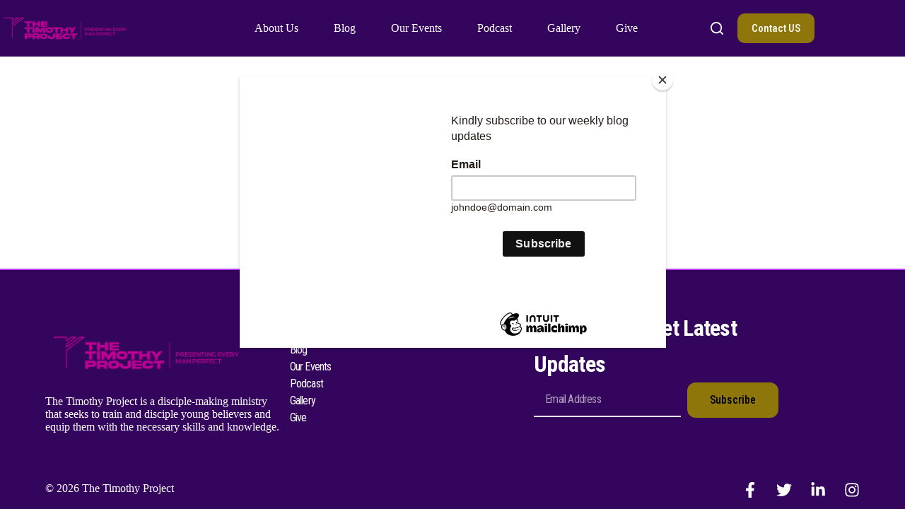

--- FILE ---
content_type: text/css
request_url: https://www.thetimothyprojectgh.org/wp-content/uploads/elementor/css/post-1360.css?ver=1764721187
body_size: 1788
content:
.elementor-1360 .elementor-element.elementor-element-17d402f3{--display:flex;--flex-direction:row;--container-widget-width:calc( ( 1 - var( --container-widget-flex-grow ) ) * 100% );--container-widget-height:100%;--container-widget-flex-grow:1;--container-widget-align-self:stretch;--flex-wrap-mobile:wrap;--align-items:stretch;--gap:0px 0px;--row-gap:0px;--column-gap:0px;border-style:solid;--border-style:solid;border-width:2px 0px 0px 0px;--border-top-width:2px;--border-right-width:0px;--border-bottom-width:0px;--border-left-width:0px;border-color:var( --e-global-color-blocksy_palette_3 );--border-color:var( --e-global-color-blocksy_palette_3 );--padding-top:5%;--padding-bottom:5%;--padding-left:5%;--padding-right:5%;}.elementor-1360 .elementor-element.elementor-element-17d402f3:not(.elementor-motion-effects-element-type-background), .elementor-1360 .elementor-element.elementor-element-17d402f3 > .elementor-motion-effects-container > .elementor-motion-effects-layer{background-color:var( --e-global-color-blocksy_palette_2 );}.elementor-1360 .elementor-element.elementor-element-47f43e58{--display:flex;--flex-direction:column;--container-widget-width:100%;--container-widget-height:initial;--container-widget-flex-grow:0;--container-widget-align-self:initial;--flex-wrap-mobile:wrap;--padding-top:0%;--padding-bottom:0%;--padding-left:0%;--padding-right:1%;}.elementor-1360 .elementor-element.elementor-element-d18d79{text-align:left;}.elementor-1360 .elementor-element.elementor-element-d18d79 img{width:280px;height:120px;object-fit:contain;object-position:center center;}.elementor-1360 .elementor-element.elementor-element-76edd95d > .elementor-widget-container{margin:0px 0px 0px 0px;}.elementor-1360 .elementor-element.elementor-element-76edd95d{color:var( --e-global-color-blocksy_palette_8 );}.elementor-1360 .elementor-element.elementor-element-6fb7cc62{--display:flex;--flex-direction:column;--container-widget-width:calc( ( 1 - var( --container-widget-flex-grow ) ) * 100% );--container-widget-height:initial;--container-widget-flex-grow:0;--container-widget-align-self:initial;--flex-wrap-mobile:wrap;--justify-content:center;--align-items:center;--padding-top:0px;--padding-bottom:0px;--padding-left:0px;--padding-right:5px;}.elementor-1360 .elementor-element.elementor-element-682af769{text-align:left;}.elementor-1360 .elementor-element.elementor-element-682af769 .elementor-heading-title{font-family:"Roboto Condensed", Sans-serif;font-size:20px;font-weight:700;text-transform:capitalize;color:var( --e-global-color-blocksy_palette_8 );}.elementor-1360 .elementor-element.elementor-element-81aaf09 .elementor-nav-menu .elementor-item{font-family:"Roboto Condensed", Sans-serif;font-size:16px;font-weight:400;text-transform:none;font-style:normal;text-decoration:none;line-height:1.5em;letter-spacing:-0.8px;word-spacing:0px;}.elementor-1360 .elementor-element.elementor-element-81aaf09 .elementor-nav-menu--main .elementor-item{color:var( --e-global-color-blocksy_palette_8 );fill:var( --e-global-color-blocksy_palette_8 );padding-left:0px;padding-right:0px;padding-top:0px;padding-bottom:0px;}.elementor-1360 .elementor-element.elementor-element-81aaf09 .elementor-nav-menu--main .elementor-item:hover,
					.elementor-1360 .elementor-element.elementor-element-81aaf09 .elementor-nav-menu--main .elementor-item.elementor-item-active,
					.elementor-1360 .elementor-element.elementor-element-81aaf09 .elementor-nav-menu--main .elementor-item.highlighted,
					.elementor-1360 .elementor-element.elementor-element-81aaf09 .elementor-nav-menu--main .elementor-item:focus{color:var( --e-global-color-blocksy_palette_3 );fill:var( --e-global-color-blocksy_palette_3 );}.elementor-1360 .elementor-element.elementor-element-81aaf09 .elementor-nav-menu--main .elementor-item.elementor-item-active{color:var( --e-global-color-blocksy_palette_3 );}.elementor-1360 .elementor-element.elementor-element-81aaf09 .elementor-nav-menu--dropdown .elementor-item, .elementor-1360 .elementor-element.elementor-element-81aaf09 .elementor-nav-menu--dropdown  .elementor-sub-item{font-family:"Inter", Sans-serif;font-size:16px;font-weight:500;text-transform:capitalize;font-style:normal;text-decoration:none;letter-spacing:-0.2px;word-spacing:0px;}.elementor-1360 .elementor-element.elementor-element-439224d8{--display:flex;--gap:15px 15px;--row-gap:15px;--column-gap:15px;--padding-top:0px;--padding-bottom:0px;--padding-left:0px;--padding-right:0px;}.elementor-1360 .elementor-element.elementor-element-2b5ba2c3 .elementor-heading-title{font-family:"Roboto Condensed", Sans-serif;font-size:32px;font-weight:700;text-transform:capitalize;font-style:normal;text-decoration:none;line-height:1.6em;letter-spacing:-0.7px;color:var( --e-global-color-blocksy_palette_8 );}.elementor-1360 .elementor-element.elementor-element-20d6060e > .elementor-widget-container{margin:0px 0px 0px 0px;padding:0px 0px 0px 0px;}.elementor-1360 .elementor-element.elementor-element-20d6060e .elementor-field-group{padding-right:calc( 0px/2 );padding-left:calc( 0px/2 );margin-bottom:20px;}.elementor-1360 .elementor-element.elementor-element-20d6060e .elementor-form-fields-wrapper{margin-left:calc( -0px/2 );margin-right:calc( -0px/2 );margin-bottom:-20px;}.elementor-1360 .elementor-element.elementor-element-20d6060e .elementor-field-group.recaptcha_v3-bottomleft, .elementor-1360 .elementor-element.elementor-element-20d6060e .elementor-field-group.recaptcha_v3-bottomright{margin-bottom:0;}body.rtl .elementor-1360 .elementor-element.elementor-element-20d6060e .elementor-labels-inline .elementor-field-group > label{padding-left:0px;}body:not(.rtl) .elementor-1360 .elementor-element.elementor-element-20d6060e .elementor-labels-inline .elementor-field-group > label{padding-right:0px;}body .elementor-1360 .elementor-element.elementor-element-20d6060e .elementor-labels-above .elementor-field-group > label{padding-bottom:0px;}.elementor-1360 .elementor-element.elementor-element-20d6060e .elementor-field-group > label, .elementor-1360 .elementor-element.elementor-element-20d6060e .elementor-field-subgroup label{color:var( --e-global-color-blocksy_palette_8 );}.elementor-1360 .elementor-element.elementor-element-20d6060e .elementor-field-group > label{font-family:"Inter", Sans-serif;font-size:16px;font-weight:400;text-transform:none;font-style:normal;text-decoration:none;line-height:1.5em;letter-spacing:-0.8px;word-spacing:0px;}.elementor-1360 .elementor-element.elementor-element-20d6060e .elementor-field-type-html{padding-bottom:0px;color:var( --e-global-color-blocksy_palette_8 );font-family:"Inter", Sans-serif;font-size:18px;font-weight:400;text-transform:none;font-style:normal;text-decoration:none;line-height:26px;letter-spacing:-0.8px;}.elementor-1360 .elementor-element.elementor-element-20d6060e .elementor-field-group .elementor-field{color:var( --e-global-color-blocksy_palette_8 );}.elementor-1360 .elementor-element.elementor-element-20d6060e .elementor-field-group .elementor-field, .elementor-1360 .elementor-element.elementor-element-20d6060e .elementor-field-subgroup label{font-family:"Roboto Condensed", Sans-serif;font-size:16px;font-weight:400;text-transform:none;font-style:normal;text-decoration:none;line-height:1.5em;letter-spacing:-0.8px;word-spacing:0px;}.elementor-1360 .elementor-element.elementor-element-20d6060e .elementor-field-group .elementor-field:not(.elementor-select-wrapper){background-color:#FFFFFF00;border-color:var( --e-global-color-blocksy_palette_8 );border-width:0px 0px 2px 0px;border-radius:1px 1px 1px 1px;}.elementor-1360 .elementor-element.elementor-element-20d6060e .elementor-field-group .elementor-select-wrapper select{background-color:#FFFFFF00;border-color:var( --e-global-color-blocksy_palette_8 );border-width:0px 0px 2px 0px;border-radius:1px 1px 1px 1px;}.elementor-1360 .elementor-element.elementor-element-20d6060e .elementor-field-group .elementor-select-wrapper::before{color:var( --e-global-color-blocksy_palette_8 );}.elementor-1360 .elementor-element.elementor-element-20d6060e .elementor-button{font-family:"Roboto Condensed", Sans-serif;font-size:16px;font-weight:500;text-transform:capitalize;font-style:normal;text-decoration:none;line-height:1em;letter-spacing:-0.2px;word-spacing:0px;border-style:solid;border-width:2px 2px 2px 2px;border-radius:12px 12px 12px 12px;}.elementor-1360 .elementor-element.elementor-element-20d6060e .e-form__buttons__wrapper__button-next{background-color:var( --e-global-color-blocksy_palette_1 );color:#000000;border-color:var( --e-global-color-blocksy_palette_1 );}.elementor-1360 .elementor-element.elementor-element-20d6060e .elementor-button[type="submit"]{background-color:var( --e-global-color-blocksy_palette_1 );color:#000000;border-color:var( --e-global-color-blocksy_palette_1 );}.elementor-1360 .elementor-element.elementor-element-20d6060e .elementor-button[type="submit"] svg *{fill:#000000;}.elementor-1360 .elementor-element.elementor-element-20d6060e .e-form__buttons__wrapper__button-previous{background-color:var( --e-global-color-blocksy_palette_1 );color:var( --e-global-color-blocksy_palette_1 );}.elementor-1360 .elementor-element.elementor-element-20d6060e .e-form__buttons__wrapper__button-next:hover{background-color:#B83BEA00;color:#FFFFFF;}.elementor-1360 .elementor-element.elementor-element-20d6060e .elementor-button[type="submit"]:hover{background-color:#B83BEA00;color:#FFFFFF;}.elementor-1360 .elementor-element.elementor-element-20d6060e .elementor-button[type="submit"]:hover svg *{fill:#FFFFFF;}.elementor-1360 .elementor-element.elementor-element-20d6060e .e-form__buttons__wrapper__button-previous:hover{color:var( --e-global-color-blocksy_palette_8 );}.elementor-1360 .elementor-element.elementor-element-20d6060e .elementor-message{font-family:"Inter", Sans-serif;font-size:16px;font-weight:400;text-transform:none;font-style:normal;text-decoration:none;line-height:1.5em;letter-spacing:-0.8px;word-spacing:0px;}.elementor-1360 .elementor-element.elementor-element-20d6060e .elementor-message.elementor-message-success{color:var( --e-global-color-blocksy_palette_1 );}.elementor-1360 .elementor-element.elementor-element-20d6060e .elementor-message.elementor-message-danger{color:var( --e-global-color-blocksy_palette_1 );}.elementor-1360 .elementor-element.elementor-element-20d6060e .elementor-message.elementor-help-inline{color:var( --e-global-color-blocksy_palette_1 );}.elementor-1360 .elementor-element.elementor-element-20d6060e .e-form__indicators__indicator, .elementor-1360 .elementor-element.elementor-element-20d6060e .e-form__indicators__indicator__label{font-family:"Inter", Sans-serif;font-size:16px;font-weight:500;text-transform:capitalize;font-style:normal;text-decoration:none;line-height:1em;letter-spacing:-0.2px;word-spacing:0px;}.elementor-1360 .elementor-element.elementor-element-20d6060e{--e-form-steps-indicators-spacing:20px;--e-form-steps-indicator-padding:30px;--e-form-steps-indicator-inactive-primary-color:var( --e-global-color-blocksy_palette_1 );--e-form-steps-indicator-inactive-secondary-color:#ffffff;--e-form-steps-indicator-active-primary-color:var( --e-global-color-blocksy_palette_1 );--e-form-steps-indicator-active-secondary-color:#ffffff;--e-form-steps-indicator-completed-primary-color:var( --e-global-color-blocksy_palette_1 );--e-form-steps-indicator-completed-secondary-color:#ffffff;--e-form-steps-divider-width:1px;--e-form-steps-divider-gap:10px;}.elementor-1360 .elementor-element.elementor-element-284b548e{--display:flex;--flex-direction:row;--container-widget-width:calc( ( 1 - var( --container-widget-flex-grow ) ) * 100% );--container-widget-height:100%;--container-widget-flex-grow:1;--container-widget-align-self:stretch;--flex-wrap-mobile:wrap;--justify-content:space-between;--align-items:stretch;--gap:0px 0px;--row-gap:0px;--column-gap:0px;--margin-top:0%;--margin-bottom:0%;--margin-left:0%;--margin-right:0%;--padding-top:1%;--padding-bottom:1%;--padding-left:5%;--padding-right:5%;}.elementor-1360 .elementor-element.elementor-element-284b548e:not(.elementor-motion-effects-element-type-background), .elementor-1360 .elementor-element.elementor-element-284b548e > .elementor-motion-effects-container > .elementor-motion-effects-layer{background-color:var( --e-global-color-blocksy_palette_2 );}.elementor-1360 .elementor-element.elementor-element-35a84631{text-align:left;color:var( --e-global-color-blocksy_palette_8 );}.elementor-1360 .elementor-element.elementor-element-4cca3f0d{--grid-template-columns:repeat(0, auto);--icon-size:22px;--grid-column-gap:22px;--grid-row-gap:0px;}.elementor-1360 .elementor-element.elementor-element-4cca3f0d .elementor-widget-container{text-align:right;}.elementor-1360 .elementor-element.elementor-element-4cca3f0d .elementor-social-icon{background-color:#FFFFFF00;--icon-padding:0em;}.elementor-1360 .elementor-element.elementor-element-4cca3f0d .elementor-social-icon i{color:var( --e-global-color-blocksy_palette_8 );}.elementor-1360 .elementor-element.elementor-element-4cca3f0d .elementor-social-icon svg{fill:var( --e-global-color-blocksy_palette_8 );}.elementor-1360:not(.elementor-motion-effects-element-type-background), .elementor-1360 > .elementor-motion-effects-container > .elementor-motion-effects-layer{background-color:#F9E0E2;}.elementor-theme-builder-content-area{height:400px;}.elementor-location-header:before, .elementor-location-footer:before{content:"";display:table;clear:both;}@media(max-width:1024px){.elementor-1360 .elementor-element.elementor-element-17d402f3{--flex-wrap:wrap;}.elementor-1360 .elementor-element.elementor-element-47f43e58{--margin-top:0%;--margin-bottom:6%;--margin-left:0%;--margin-right:0%;--padding-top:0%;--padding-bottom:0%;--padding-left:15%;--padding-right:15%;}.elementor-1360 .elementor-element.elementor-element-d18d79{text-align:center;}.elementor-1360 .elementor-element.elementor-element-d18d79 img{width:100%;height:120px;}.elementor-1360 .elementor-element.elementor-element-76edd95d > .elementor-widget-container{margin:0px 0px 0px 0px;}.elementor-1360 .elementor-element.elementor-element-76edd95d{text-align:center;}.elementor-1360 .elementor-element.elementor-element-81aaf09 .elementor-nav-menu .elementor-item{font-size:14px;}.elementor-1360 .elementor-element.elementor-element-81aaf09 .elementor-nav-menu--dropdown .elementor-item, .elementor-1360 .elementor-element.elementor-element-81aaf09 .elementor-nav-menu--dropdown  .elementor-sub-item{font-size:14px;}.elementor-1360 .elementor-element.elementor-element-439224d8{--margin-top:6%;--margin-bottom:0%;--margin-left:0%;--margin-right:0%;}.elementor-1360 .elementor-element.elementor-element-2b5ba2c3{text-align:center;}.elementor-1360 .elementor-element.elementor-element-2b5ba2c3 .elementor-heading-title{font-size:22px;}.elementor-1360 .elementor-element.elementor-element-20d6060e .elementor-field-group > label{font-size:14px;}.elementor-1360 .elementor-element.elementor-element-20d6060e .elementor-field-group .elementor-field, .elementor-1360 .elementor-element.elementor-element-20d6060e .elementor-field-subgroup label{font-size:14px;}.elementor-1360 .elementor-element.elementor-element-20d6060e .elementor-button{font-size:14px;}.elementor-1360 .elementor-element.elementor-element-20d6060e .elementor-message{font-size:14px;}.elementor-1360 .elementor-element.elementor-element-20d6060e .e-form__indicators__indicator, .elementor-1360 .elementor-element.elementor-element-20d6060e .e-form__indicators__indicator__label{font-size:14px;}.elementor-1360 .elementor-element.elementor-element-284b548e{--margin-top:10%;--margin-bottom:5%;--margin-left:0%;--margin-right:0%;}.elementor-1360 .elementor-element.elementor-element-4cca3f0d{--icon-size:18px;}}@media(max-width:767px){.elementor-1360 .elementor-element.elementor-element-17d402f3{--padding-top:10%;--padding-bottom:10%;--padding-left:5%;--padding-right:5%;}.elementor-1360 .elementor-element.elementor-element-47f43e58{--margin-top:0%;--margin-bottom:10%;--margin-left:0%;--margin-right:0%;--padding-top:0%;--padding-bottom:0%;--padding-left:0%;--padding-right:0%;}.elementor-1360 .elementor-element.elementor-element-d18d79{text-align:center;}.elementor-1360 .elementor-element.elementor-element-d18d79 img{width:100%;height:120px;}.elementor-1360 .elementor-element.elementor-element-6fb7cc62{--width:100%;--gap:10px 10px;--row-gap:10px;--column-gap:10px;}.elementor-1360 .elementor-element.elementor-element-81aaf09 .elementor-nav-menu--main .elementor-item{padding-top:4px;padding-bottom:4px;}.elementor-1360 .elementor-element.elementor-element-81aaf09 .elementor-nav-menu--dropdown .elementor-item, .elementor-1360 .elementor-element.elementor-element-81aaf09 .elementor-nav-menu--dropdown  .elementor-sub-item{font-size:14px;}.elementor-1360 .elementor-element.elementor-element-439224d8{--margin-top:10%;--margin-bottom:0%;--margin-left:0%;--margin-right:0%;}.elementor-1360 .elementor-element.elementor-element-2b5ba2c3 .elementor-heading-title{font-size:18px;}.elementor-1360 .elementor-element.elementor-element-20d6060e .elementor-button{font-size:14px;}.elementor-1360 .elementor-element.elementor-element-20d6060e .e-form__indicators__indicator, .elementor-1360 .elementor-element.elementor-element-20d6060e .e-form__indicators__indicator__label{font-size:14px;}.elementor-1360 .elementor-element.elementor-element-284b548e{--flex-direction:column;--container-widget-width:100%;--container-widget-height:initial;--container-widget-flex-grow:0;--container-widget-align-self:initial;--flex-wrap-mobile:wrap;--gap:15px 15px;--row-gap:15px;--column-gap:15px;--margin-top:0%;--margin-bottom:0%;--margin-left:0%;--margin-right:0%;--padding-top:5%;--padding-bottom:5%;--padding-left:0%;--padding-right:0%;}.elementor-1360 .elementor-element.elementor-element-35a84631{text-align:center;}.elementor-1360 .elementor-element.elementor-element-4cca3f0d .elementor-widget-container{text-align:center;}}@media(min-width:768px){.elementor-1360 .elementor-element.elementor-element-47f43e58{--width:30%;}.elementor-1360 .elementor-element.elementor-element-6fb7cc62{--width:30%;}.elementor-1360 .elementor-element.elementor-element-439224d8{--width:30%;}}@media(max-width:1024px) and (min-width:768px){.elementor-1360 .elementor-element.elementor-element-47f43e58{--width:100%;}.elementor-1360 .elementor-element.elementor-element-6fb7cc62{--width:100%;}.elementor-1360 .elementor-element.elementor-element-439224d8{--width:100%;}}